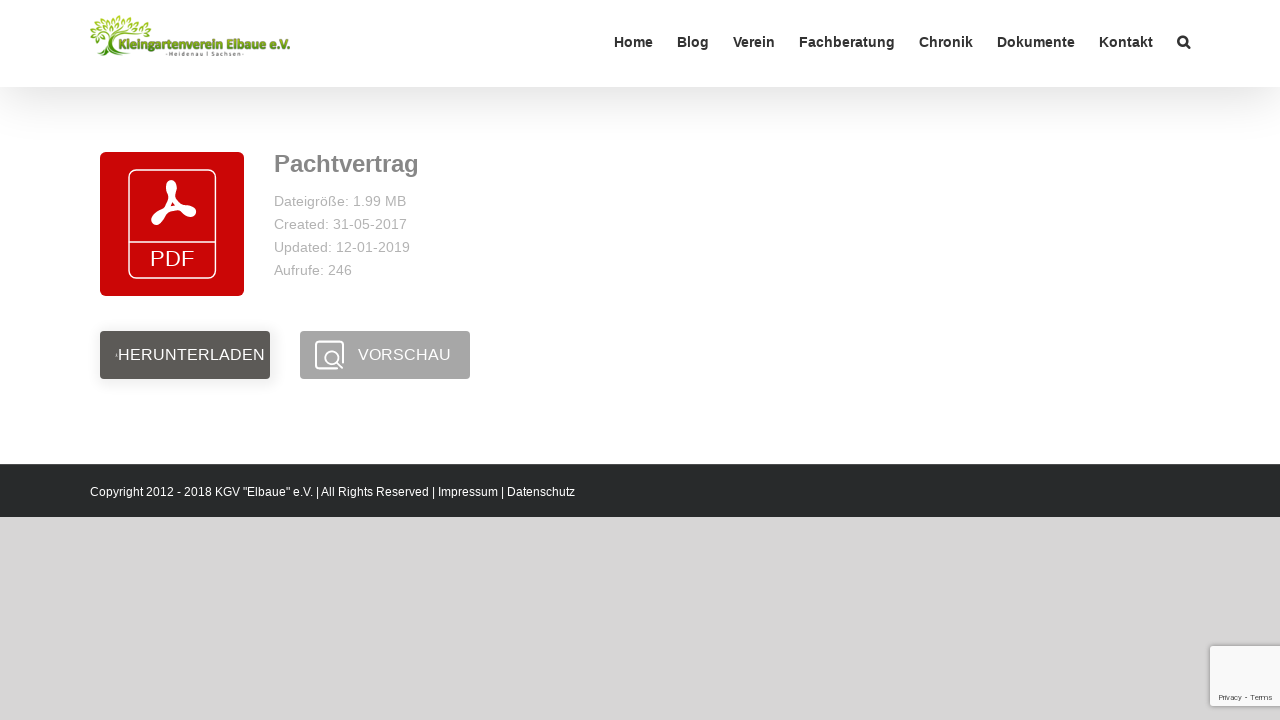

--- FILE ---
content_type: text/html; charset=utf-8
request_url: https://www.google.com/recaptcha/api2/anchor?ar=1&k=6LfWBKQUAAAAAJCoDUOEkm71uCnll49eKECsiTMW&co=aHR0cHM6Ly9rZ3YtZWxiYXVlLWhlaWRlbmF1LmRlOjQ0Mw..&hl=en&v=PoyoqOPhxBO7pBk68S4YbpHZ&size=invisible&anchor-ms=20000&execute-ms=30000&cb=vl0tp85itui8
body_size: 48721
content:
<!DOCTYPE HTML><html dir="ltr" lang="en"><head><meta http-equiv="Content-Type" content="text/html; charset=UTF-8">
<meta http-equiv="X-UA-Compatible" content="IE=edge">
<title>reCAPTCHA</title>
<style type="text/css">
/* cyrillic-ext */
@font-face {
  font-family: 'Roboto';
  font-style: normal;
  font-weight: 400;
  font-stretch: 100%;
  src: url(//fonts.gstatic.com/s/roboto/v48/KFO7CnqEu92Fr1ME7kSn66aGLdTylUAMa3GUBHMdazTgWw.woff2) format('woff2');
  unicode-range: U+0460-052F, U+1C80-1C8A, U+20B4, U+2DE0-2DFF, U+A640-A69F, U+FE2E-FE2F;
}
/* cyrillic */
@font-face {
  font-family: 'Roboto';
  font-style: normal;
  font-weight: 400;
  font-stretch: 100%;
  src: url(//fonts.gstatic.com/s/roboto/v48/KFO7CnqEu92Fr1ME7kSn66aGLdTylUAMa3iUBHMdazTgWw.woff2) format('woff2');
  unicode-range: U+0301, U+0400-045F, U+0490-0491, U+04B0-04B1, U+2116;
}
/* greek-ext */
@font-face {
  font-family: 'Roboto';
  font-style: normal;
  font-weight: 400;
  font-stretch: 100%;
  src: url(//fonts.gstatic.com/s/roboto/v48/KFO7CnqEu92Fr1ME7kSn66aGLdTylUAMa3CUBHMdazTgWw.woff2) format('woff2');
  unicode-range: U+1F00-1FFF;
}
/* greek */
@font-face {
  font-family: 'Roboto';
  font-style: normal;
  font-weight: 400;
  font-stretch: 100%;
  src: url(//fonts.gstatic.com/s/roboto/v48/KFO7CnqEu92Fr1ME7kSn66aGLdTylUAMa3-UBHMdazTgWw.woff2) format('woff2');
  unicode-range: U+0370-0377, U+037A-037F, U+0384-038A, U+038C, U+038E-03A1, U+03A3-03FF;
}
/* math */
@font-face {
  font-family: 'Roboto';
  font-style: normal;
  font-weight: 400;
  font-stretch: 100%;
  src: url(//fonts.gstatic.com/s/roboto/v48/KFO7CnqEu92Fr1ME7kSn66aGLdTylUAMawCUBHMdazTgWw.woff2) format('woff2');
  unicode-range: U+0302-0303, U+0305, U+0307-0308, U+0310, U+0312, U+0315, U+031A, U+0326-0327, U+032C, U+032F-0330, U+0332-0333, U+0338, U+033A, U+0346, U+034D, U+0391-03A1, U+03A3-03A9, U+03B1-03C9, U+03D1, U+03D5-03D6, U+03F0-03F1, U+03F4-03F5, U+2016-2017, U+2034-2038, U+203C, U+2040, U+2043, U+2047, U+2050, U+2057, U+205F, U+2070-2071, U+2074-208E, U+2090-209C, U+20D0-20DC, U+20E1, U+20E5-20EF, U+2100-2112, U+2114-2115, U+2117-2121, U+2123-214F, U+2190, U+2192, U+2194-21AE, U+21B0-21E5, U+21F1-21F2, U+21F4-2211, U+2213-2214, U+2216-22FF, U+2308-230B, U+2310, U+2319, U+231C-2321, U+2336-237A, U+237C, U+2395, U+239B-23B7, U+23D0, U+23DC-23E1, U+2474-2475, U+25AF, U+25B3, U+25B7, U+25BD, U+25C1, U+25CA, U+25CC, U+25FB, U+266D-266F, U+27C0-27FF, U+2900-2AFF, U+2B0E-2B11, U+2B30-2B4C, U+2BFE, U+3030, U+FF5B, U+FF5D, U+1D400-1D7FF, U+1EE00-1EEFF;
}
/* symbols */
@font-face {
  font-family: 'Roboto';
  font-style: normal;
  font-weight: 400;
  font-stretch: 100%;
  src: url(//fonts.gstatic.com/s/roboto/v48/KFO7CnqEu92Fr1ME7kSn66aGLdTylUAMaxKUBHMdazTgWw.woff2) format('woff2');
  unicode-range: U+0001-000C, U+000E-001F, U+007F-009F, U+20DD-20E0, U+20E2-20E4, U+2150-218F, U+2190, U+2192, U+2194-2199, U+21AF, U+21E6-21F0, U+21F3, U+2218-2219, U+2299, U+22C4-22C6, U+2300-243F, U+2440-244A, U+2460-24FF, U+25A0-27BF, U+2800-28FF, U+2921-2922, U+2981, U+29BF, U+29EB, U+2B00-2BFF, U+4DC0-4DFF, U+FFF9-FFFB, U+10140-1018E, U+10190-1019C, U+101A0, U+101D0-101FD, U+102E0-102FB, U+10E60-10E7E, U+1D2C0-1D2D3, U+1D2E0-1D37F, U+1F000-1F0FF, U+1F100-1F1AD, U+1F1E6-1F1FF, U+1F30D-1F30F, U+1F315, U+1F31C, U+1F31E, U+1F320-1F32C, U+1F336, U+1F378, U+1F37D, U+1F382, U+1F393-1F39F, U+1F3A7-1F3A8, U+1F3AC-1F3AF, U+1F3C2, U+1F3C4-1F3C6, U+1F3CA-1F3CE, U+1F3D4-1F3E0, U+1F3ED, U+1F3F1-1F3F3, U+1F3F5-1F3F7, U+1F408, U+1F415, U+1F41F, U+1F426, U+1F43F, U+1F441-1F442, U+1F444, U+1F446-1F449, U+1F44C-1F44E, U+1F453, U+1F46A, U+1F47D, U+1F4A3, U+1F4B0, U+1F4B3, U+1F4B9, U+1F4BB, U+1F4BF, U+1F4C8-1F4CB, U+1F4D6, U+1F4DA, U+1F4DF, U+1F4E3-1F4E6, U+1F4EA-1F4ED, U+1F4F7, U+1F4F9-1F4FB, U+1F4FD-1F4FE, U+1F503, U+1F507-1F50B, U+1F50D, U+1F512-1F513, U+1F53E-1F54A, U+1F54F-1F5FA, U+1F610, U+1F650-1F67F, U+1F687, U+1F68D, U+1F691, U+1F694, U+1F698, U+1F6AD, U+1F6B2, U+1F6B9-1F6BA, U+1F6BC, U+1F6C6-1F6CF, U+1F6D3-1F6D7, U+1F6E0-1F6EA, U+1F6F0-1F6F3, U+1F6F7-1F6FC, U+1F700-1F7FF, U+1F800-1F80B, U+1F810-1F847, U+1F850-1F859, U+1F860-1F887, U+1F890-1F8AD, U+1F8B0-1F8BB, U+1F8C0-1F8C1, U+1F900-1F90B, U+1F93B, U+1F946, U+1F984, U+1F996, U+1F9E9, U+1FA00-1FA6F, U+1FA70-1FA7C, U+1FA80-1FA89, U+1FA8F-1FAC6, U+1FACE-1FADC, U+1FADF-1FAE9, U+1FAF0-1FAF8, U+1FB00-1FBFF;
}
/* vietnamese */
@font-face {
  font-family: 'Roboto';
  font-style: normal;
  font-weight: 400;
  font-stretch: 100%;
  src: url(//fonts.gstatic.com/s/roboto/v48/KFO7CnqEu92Fr1ME7kSn66aGLdTylUAMa3OUBHMdazTgWw.woff2) format('woff2');
  unicode-range: U+0102-0103, U+0110-0111, U+0128-0129, U+0168-0169, U+01A0-01A1, U+01AF-01B0, U+0300-0301, U+0303-0304, U+0308-0309, U+0323, U+0329, U+1EA0-1EF9, U+20AB;
}
/* latin-ext */
@font-face {
  font-family: 'Roboto';
  font-style: normal;
  font-weight: 400;
  font-stretch: 100%;
  src: url(//fonts.gstatic.com/s/roboto/v48/KFO7CnqEu92Fr1ME7kSn66aGLdTylUAMa3KUBHMdazTgWw.woff2) format('woff2');
  unicode-range: U+0100-02BA, U+02BD-02C5, U+02C7-02CC, U+02CE-02D7, U+02DD-02FF, U+0304, U+0308, U+0329, U+1D00-1DBF, U+1E00-1E9F, U+1EF2-1EFF, U+2020, U+20A0-20AB, U+20AD-20C0, U+2113, U+2C60-2C7F, U+A720-A7FF;
}
/* latin */
@font-face {
  font-family: 'Roboto';
  font-style: normal;
  font-weight: 400;
  font-stretch: 100%;
  src: url(//fonts.gstatic.com/s/roboto/v48/KFO7CnqEu92Fr1ME7kSn66aGLdTylUAMa3yUBHMdazQ.woff2) format('woff2');
  unicode-range: U+0000-00FF, U+0131, U+0152-0153, U+02BB-02BC, U+02C6, U+02DA, U+02DC, U+0304, U+0308, U+0329, U+2000-206F, U+20AC, U+2122, U+2191, U+2193, U+2212, U+2215, U+FEFF, U+FFFD;
}
/* cyrillic-ext */
@font-face {
  font-family: 'Roboto';
  font-style: normal;
  font-weight: 500;
  font-stretch: 100%;
  src: url(//fonts.gstatic.com/s/roboto/v48/KFO7CnqEu92Fr1ME7kSn66aGLdTylUAMa3GUBHMdazTgWw.woff2) format('woff2');
  unicode-range: U+0460-052F, U+1C80-1C8A, U+20B4, U+2DE0-2DFF, U+A640-A69F, U+FE2E-FE2F;
}
/* cyrillic */
@font-face {
  font-family: 'Roboto';
  font-style: normal;
  font-weight: 500;
  font-stretch: 100%;
  src: url(//fonts.gstatic.com/s/roboto/v48/KFO7CnqEu92Fr1ME7kSn66aGLdTylUAMa3iUBHMdazTgWw.woff2) format('woff2');
  unicode-range: U+0301, U+0400-045F, U+0490-0491, U+04B0-04B1, U+2116;
}
/* greek-ext */
@font-face {
  font-family: 'Roboto';
  font-style: normal;
  font-weight: 500;
  font-stretch: 100%;
  src: url(//fonts.gstatic.com/s/roboto/v48/KFO7CnqEu92Fr1ME7kSn66aGLdTylUAMa3CUBHMdazTgWw.woff2) format('woff2');
  unicode-range: U+1F00-1FFF;
}
/* greek */
@font-face {
  font-family: 'Roboto';
  font-style: normal;
  font-weight: 500;
  font-stretch: 100%;
  src: url(//fonts.gstatic.com/s/roboto/v48/KFO7CnqEu92Fr1ME7kSn66aGLdTylUAMa3-UBHMdazTgWw.woff2) format('woff2');
  unicode-range: U+0370-0377, U+037A-037F, U+0384-038A, U+038C, U+038E-03A1, U+03A3-03FF;
}
/* math */
@font-face {
  font-family: 'Roboto';
  font-style: normal;
  font-weight: 500;
  font-stretch: 100%;
  src: url(//fonts.gstatic.com/s/roboto/v48/KFO7CnqEu92Fr1ME7kSn66aGLdTylUAMawCUBHMdazTgWw.woff2) format('woff2');
  unicode-range: U+0302-0303, U+0305, U+0307-0308, U+0310, U+0312, U+0315, U+031A, U+0326-0327, U+032C, U+032F-0330, U+0332-0333, U+0338, U+033A, U+0346, U+034D, U+0391-03A1, U+03A3-03A9, U+03B1-03C9, U+03D1, U+03D5-03D6, U+03F0-03F1, U+03F4-03F5, U+2016-2017, U+2034-2038, U+203C, U+2040, U+2043, U+2047, U+2050, U+2057, U+205F, U+2070-2071, U+2074-208E, U+2090-209C, U+20D0-20DC, U+20E1, U+20E5-20EF, U+2100-2112, U+2114-2115, U+2117-2121, U+2123-214F, U+2190, U+2192, U+2194-21AE, U+21B0-21E5, U+21F1-21F2, U+21F4-2211, U+2213-2214, U+2216-22FF, U+2308-230B, U+2310, U+2319, U+231C-2321, U+2336-237A, U+237C, U+2395, U+239B-23B7, U+23D0, U+23DC-23E1, U+2474-2475, U+25AF, U+25B3, U+25B7, U+25BD, U+25C1, U+25CA, U+25CC, U+25FB, U+266D-266F, U+27C0-27FF, U+2900-2AFF, U+2B0E-2B11, U+2B30-2B4C, U+2BFE, U+3030, U+FF5B, U+FF5D, U+1D400-1D7FF, U+1EE00-1EEFF;
}
/* symbols */
@font-face {
  font-family: 'Roboto';
  font-style: normal;
  font-weight: 500;
  font-stretch: 100%;
  src: url(//fonts.gstatic.com/s/roboto/v48/KFO7CnqEu92Fr1ME7kSn66aGLdTylUAMaxKUBHMdazTgWw.woff2) format('woff2');
  unicode-range: U+0001-000C, U+000E-001F, U+007F-009F, U+20DD-20E0, U+20E2-20E4, U+2150-218F, U+2190, U+2192, U+2194-2199, U+21AF, U+21E6-21F0, U+21F3, U+2218-2219, U+2299, U+22C4-22C6, U+2300-243F, U+2440-244A, U+2460-24FF, U+25A0-27BF, U+2800-28FF, U+2921-2922, U+2981, U+29BF, U+29EB, U+2B00-2BFF, U+4DC0-4DFF, U+FFF9-FFFB, U+10140-1018E, U+10190-1019C, U+101A0, U+101D0-101FD, U+102E0-102FB, U+10E60-10E7E, U+1D2C0-1D2D3, U+1D2E0-1D37F, U+1F000-1F0FF, U+1F100-1F1AD, U+1F1E6-1F1FF, U+1F30D-1F30F, U+1F315, U+1F31C, U+1F31E, U+1F320-1F32C, U+1F336, U+1F378, U+1F37D, U+1F382, U+1F393-1F39F, U+1F3A7-1F3A8, U+1F3AC-1F3AF, U+1F3C2, U+1F3C4-1F3C6, U+1F3CA-1F3CE, U+1F3D4-1F3E0, U+1F3ED, U+1F3F1-1F3F3, U+1F3F5-1F3F7, U+1F408, U+1F415, U+1F41F, U+1F426, U+1F43F, U+1F441-1F442, U+1F444, U+1F446-1F449, U+1F44C-1F44E, U+1F453, U+1F46A, U+1F47D, U+1F4A3, U+1F4B0, U+1F4B3, U+1F4B9, U+1F4BB, U+1F4BF, U+1F4C8-1F4CB, U+1F4D6, U+1F4DA, U+1F4DF, U+1F4E3-1F4E6, U+1F4EA-1F4ED, U+1F4F7, U+1F4F9-1F4FB, U+1F4FD-1F4FE, U+1F503, U+1F507-1F50B, U+1F50D, U+1F512-1F513, U+1F53E-1F54A, U+1F54F-1F5FA, U+1F610, U+1F650-1F67F, U+1F687, U+1F68D, U+1F691, U+1F694, U+1F698, U+1F6AD, U+1F6B2, U+1F6B9-1F6BA, U+1F6BC, U+1F6C6-1F6CF, U+1F6D3-1F6D7, U+1F6E0-1F6EA, U+1F6F0-1F6F3, U+1F6F7-1F6FC, U+1F700-1F7FF, U+1F800-1F80B, U+1F810-1F847, U+1F850-1F859, U+1F860-1F887, U+1F890-1F8AD, U+1F8B0-1F8BB, U+1F8C0-1F8C1, U+1F900-1F90B, U+1F93B, U+1F946, U+1F984, U+1F996, U+1F9E9, U+1FA00-1FA6F, U+1FA70-1FA7C, U+1FA80-1FA89, U+1FA8F-1FAC6, U+1FACE-1FADC, U+1FADF-1FAE9, U+1FAF0-1FAF8, U+1FB00-1FBFF;
}
/* vietnamese */
@font-face {
  font-family: 'Roboto';
  font-style: normal;
  font-weight: 500;
  font-stretch: 100%;
  src: url(//fonts.gstatic.com/s/roboto/v48/KFO7CnqEu92Fr1ME7kSn66aGLdTylUAMa3OUBHMdazTgWw.woff2) format('woff2');
  unicode-range: U+0102-0103, U+0110-0111, U+0128-0129, U+0168-0169, U+01A0-01A1, U+01AF-01B0, U+0300-0301, U+0303-0304, U+0308-0309, U+0323, U+0329, U+1EA0-1EF9, U+20AB;
}
/* latin-ext */
@font-face {
  font-family: 'Roboto';
  font-style: normal;
  font-weight: 500;
  font-stretch: 100%;
  src: url(//fonts.gstatic.com/s/roboto/v48/KFO7CnqEu92Fr1ME7kSn66aGLdTylUAMa3KUBHMdazTgWw.woff2) format('woff2');
  unicode-range: U+0100-02BA, U+02BD-02C5, U+02C7-02CC, U+02CE-02D7, U+02DD-02FF, U+0304, U+0308, U+0329, U+1D00-1DBF, U+1E00-1E9F, U+1EF2-1EFF, U+2020, U+20A0-20AB, U+20AD-20C0, U+2113, U+2C60-2C7F, U+A720-A7FF;
}
/* latin */
@font-face {
  font-family: 'Roboto';
  font-style: normal;
  font-weight: 500;
  font-stretch: 100%;
  src: url(//fonts.gstatic.com/s/roboto/v48/KFO7CnqEu92Fr1ME7kSn66aGLdTylUAMa3yUBHMdazQ.woff2) format('woff2');
  unicode-range: U+0000-00FF, U+0131, U+0152-0153, U+02BB-02BC, U+02C6, U+02DA, U+02DC, U+0304, U+0308, U+0329, U+2000-206F, U+20AC, U+2122, U+2191, U+2193, U+2212, U+2215, U+FEFF, U+FFFD;
}
/* cyrillic-ext */
@font-face {
  font-family: 'Roboto';
  font-style: normal;
  font-weight: 900;
  font-stretch: 100%;
  src: url(//fonts.gstatic.com/s/roboto/v48/KFO7CnqEu92Fr1ME7kSn66aGLdTylUAMa3GUBHMdazTgWw.woff2) format('woff2');
  unicode-range: U+0460-052F, U+1C80-1C8A, U+20B4, U+2DE0-2DFF, U+A640-A69F, U+FE2E-FE2F;
}
/* cyrillic */
@font-face {
  font-family: 'Roboto';
  font-style: normal;
  font-weight: 900;
  font-stretch: 100%;
  src: url(//fonts.gstatic.com/s/roboto/v48/KFO7CnqEu92Fr1ME7kSn66aGLdTylUAMa3iUBHMdazTgWw.woff2) format('woff2');
  unicode-range: U+0301, U+0400-045F, U+0490-0491, U+04B0-04B1, U+2116;
}
/* greek-ext */
@font-face {
  font-family: 'Roboto';
  font-style: normal;
  font-weight: 900;
  font-stretch: 100%;
  src: url(//fonts.gstatic.com/s/roboto/v48/KFO7CnqEu92Fr1ME7kSn66aGLdTylUAMa3CUBHMdazTgWw.woff2) format('woff2');
  unicode-range: U+1F00-1FFF;
}
/* greek */
@font-face {
  font-family: 'Roboto';
  font-style: normal;
  font-weight: 900;
  font-stretch: 100%;
  src: url(//fonts.gstatic.com/s/roboto/v48/KFO7CnqEu92Fr1ME7kSn66aGLdTylUAMa3-UBHMdazTgWw.woff2) format('woff2');
  unicode-range: U+0370-0377, U+037A-037F, U+0384-038A, U+038C, U+038E-03A1, U+03A3-03FF;
}
/* math */
@font-face {
  font-family: 'Roboto';
  font-style: normal;
  font-weight: 900;
  font-stretch: 100%;
  src: url(//fonts.gstatic.com/s/roboto/v48/KFO7CnqEu92Fr1ME7kSn66aGLdTylUAMawCUBHMdazTgWw.woff2) format('woff2');
  unicode-range: U+0302-0303, U+0305, U+0307-0308, U+0310, U+0312, U+0315, U+031A, U+0326-0327, U+032C, U+032F-0330, U+0332-0333, U+0338, U+033A, U+0346, U+034D, U+0391-03A1, U+03A3-03A9, U+03B1-03C9, U+03D1, U+03D5-03D6, U+03F0-03F1, U+03F4-03F5, U+2016-2017, U+2034-2038, U+203C, U+2040, U+2043, U+2047, U+2050, U+2057, U+205F, U+2070-2071, U+2074-208E, U+2090-209C, U+20D0-20DC, U+20E1, U+20E5-20EF, U+2100-2112, U+2114-2115, U+2117-2121, U+2123-214F, U+2190, U+2192, U+2194-21AE, U+21B0-21E5, U+21F1-21F2, U+21F4-2211, U+2213-2214, U+2216-22FF, U+2308-230B, U+2310, U+2319, U+231C-2321, U+2336-237A, U+237C, U+2395, U+239B-23B7, U+23D0, U+23DC-23E1, U+2474-2475, U+25AF, U+25B3, U+25B7, U+25BD, U+25C1, U+25CA, U+25CC, U+25FB, U+266D-266F, U+27C0-27FF, U+2900-2AFF, U+2B0E-2B11, U+2B30-2B4C, U+2BFE, U+3030, U+FF5B, U+FF5D, U+1D400-1D7FF, U+1EE00-1EEFF;
}
/* symbols */
@font-face {
  font-family: 'Roboto';
  font-style: normal;
  font-weight: 900;
  font-stretch: 100%;
  src: url(//fonts.gstatic.com/s/roboto/v48/KFO7CnqEu92Fr1ME7kSn66aGLdTylUAMaxKUBHMdazTgWw.woff2) format('woff2');
  unicode-range: U+0001-000C, U+000E-001F, U+007F-009F, U+20DD-20E0, U+20E2-20E4, U+2150-218F, U+2190, U+2192, U+2194-2199, U+21AF, U+21E6-21F0, U+21F3, U+2218-2219, U+2299, U+22C4-22C6, U+2300-243F, U+2440-244A, U+2460-24FF, U+25A0-27BF, U+2800-28FF, U+2921-2922, U+2981, U+29BF, U+29EB, U+2B00-2BFF, U+4DC0-4DFF, U+FFF9-FFFB, U+10140-1018E, U+10190-1019C, U+101A0, U+101D0-101FD, U+102E0-102FB, U+10E60-10E7E, U+1D2C0-1D2D3, U+1D2E0-1D37F, U+1F000-1F0FF, U+1F100-1F1AD, U+1F1E6-1F1FF, U+1F30D-1F30F, U+1F315, U+1F31C, U+1F31E, U+1F320-1F32C, U+1F336, U+1F378, U+1F37D, U+1F382, U+1F393-1F39F, U+1F3A7-1F3A8, U+1F3AC-1F3AF, U+1F3C2, U+1F3C4-1F3C6, U+1F3CA-1F3CE, U+1F3D4-1F3E0, U+1F3ED, U+1F3F1-1F3F3, U+1F3F5-1F3F7, U+1F408, U+1F415, U+1F41F, U+1F426, U+1F43F, U+1F441-1F442, U+1F444, U+1F446-1F449, U+1F44C-1F44E, U+1F453, U+1F46A, U+1F47D, U+1F4A3, U+1F4B0, U+1F4B3, U+1F4B9, U+1F4BB, U+1F4BF, U+1F4C8-1F4CB, U+1F4D6, U+1F4DA, U+1F4DF, U+1F4E3-1F4E6, U+1F4EA-1F4ED, U+1F4F7, U+1F4F9-1F4FB, U+1F4FD-1F4FE, U+1F503, U+1F507-1F50B, U+1F50D, U+1F512-1F513, U+1F53E-1F54A, U+1F54F-1F5FA, U+1F610, U+1F650-1F67F, U+1F687, U+1F68D, U+1F691, U+1F694, U+1F698, U+1F6AD, U+1F6B2, U+1F6B9-1F6BA, U+1F6BC, U+1F6C6-1F6CF, U+1F6D3-1F6D7, U+1F6E0-1F6EA, U+1F6F0-1F6F3, U+1F6F7-1F6FC, U+1F700-1F7FF, U+1F800-1F80B, U+1F810-1F847, U+1F850-1F859, U+1F860-1F887, U+1F890-1F8AD, U+1F8B0-1F8BB, U+1F8C0-1F8C1, U+1F900-1F90B, U+1F93B, U+1F946, U+1F984, U+1F996, U+1F9E9, U+1FA00-1FA6F, U+1FA70-1FA7C, U+1FA80-1FA89, U+1FA8F-1FAC6, U+1FACE-1FADC, U+1FADF-1FAE9, U+1FAF0-1FAF8, U+1FB00-1FBFF;
}
/* vietnamese */
@font-face {
  font-family: 'Roboto';
  font-style: normal;
  font-weight: 900;
  font-stretch: 100%;
  src: url(//fonts.gstatic.com/s/roboto/v48/KFO7CnqEu92Fr1ME7kSn66aGLdTylUAMa3OUBHMdazTgWw.woff2) format('woff2');
  unicode-range: U+0102-0103, U+0110-0111, U+0128-0129, U+0168-0169, U+01A0-01A1, U+01AF-01B0, U+0300-0301, U+0303-0304, U+0308-0309, U+0323, U+0329, U+1EA0-1EF9, U+20AB;
}
/* latin-ext */
@font-face {
  font-family: 'Roboto';
  font-style: normal;
  font-weight: 900;
  font-stretch: 100%;
  src: url(//fonts.gstatic.com/s/roboto/v48/KFO7CnqEu92Fr1ME7kSn66aGLdTylUAMa3KUBHMdazTgWw.woff2) format('woff2');
  unicode-range: U+0100-02BA, U+02BD-02C5, U+02C7-02CC, U+02CE-02D7, U+02DD-02FF, U+0304, U+0308, U+0329, U+1D00-1DBF, U+1E00-1E9F, U+1EF2-1EFF, U+2020, U+20A0-20AB, U+20AD-20C0, U+2113, U+2C60-2C7F, U+A720-A7FF;
}
/* latin */
@font-face {
  font-family: 'Roboto';
  font-style: normal;
  font-weight: 900;
  font-stretch: 100%;
  src: url(//fonts.gstatic.com/s/roboto/v48/KFO7CnqEu92Fr1ME7kSn66aGLdTylUAMa3yUBHMdazQ.woff2) format('woff2');
  unicode-range: U+0000-00FF, U+0131, U+0152-0153, U+02BB-02BC, U+02C6, U+02DA, U+02DC, U+0304, U+0308, U+0329, U+2000-206F, U+20AC, U+2122, U+2191, U+2193, U+2212, U+2215, U+FEFF, U+FFFD;
}

</style>
<link rel="stylesheet" type="text/css" href="https://www.gstatic.com/recaptcha/releases/PoyoqOPhxBO7pBk68S4YbpHZ/styles__ltr.css">
<script nonce="LGgMb52sBOXIhUjwCJP_ag" type="text/javascript">window['__recaptcha_api'] = 'https://www.google.com/recaptcha/api2/';</script>
<script type="text/javascript" src="https://www.gstatic.com/recaptcha/releases/PoyoqOPhxBO7pBk68S4YbpHZ/recaptcha__en.js" nonce="LGgMb52sBOXIhUjwCJP_ag">
      
    </script></head>
<body><div id="rc-anchor-alert" class="rc-anchor-alert"></div>
<input type="hidden" id="recaptcha-token" value="[base64]">
<script type="text/javascript" nonce="LGgMb52sBOXIhUjwCJP_ag">
      recaptcha.anchor.Main.init("[\x22ainput\x22,[\x22bgdata\x22,\x22\x22,\[base64]/[base64]/[base64]/ZyhXLGgpOnEoW04sMjEsbF0sVywwKSxoKSxmYWxzZSxmYWxzZSl9Y2F0Y2goayl7RygzNTgsVyk/[base64]/[base64]/[base64]/[base64]/[base64]/[base64]/[base64]/bmV3IEJbT10oRFswXSk6dz09Mj9uZXcgQltPXShEWzBdLERbMV0pOnc9PTM/bmV3IEJbT10oRFswXSxEWzFdLERbMl0pOnc9PTQ/[base64]/[base64]/[base64]/[base64]/[base64]\\u003d\x22,\[base64]\\u003d\\u003d\x22,\x22XH7Dr8OuV8Orw7nCmHgWJAbDkiPDl8Kfw7rClMOXwqHDuyk+w5DDvm7Cl8Okw4kCwrjCoQxaSsKPMMKiw7nCrMOHFRPCvE9tw5TCtcOwwoNFw4zDs03DkcKgUhMFIiw6aDsfY8Kmw5jCvk9KZsOYw5suDsKVVFbCocO4wpDCnsOFwpR8AnIGJWo/XRZ0WMOCw5w+BA/CscOBBcO8w6QJcF3DlBfCm27CscKxwoDDp3N/VHMXw4dpJhzDjQtxwpc+F8K6w5PDhUTCi8O9w7FlwovCjcK3QsKRcVXCgsO2w5PDm8OgWsOAw6PCkcKEw7cXwrQLwo9xwo/CqMOWw4kXwrrDp8Kbw57Ctx5aFsOTUsOgT1HDpHcCw67CsGQlw4/DkzdgwqUYw7jCvzXDtHhUMMKUwqpKOMO2HsKxFcKxwqgiw7/[base64]/CvDbCknHCrG3DosK8Fw8Sw4NFw64YAsKrUcKSNwB+JBzCvAXDkRnDtWbDvGbDr8KpwoFfwprCisKtHHTDjCrCm8KuIzTCm0/DnMKtw7kVFsKBEEADw4PCgF7DhwzDrcKRc8OhwqfDgRUGTlnCsjPDi0DCpDIAcArChcOmwqcRw5TDrMKKbQ/CsRlkKmTDgsKCwoLDpm7DlsOFEQLDt8OSDE5Pw5VCw7DDv8KMYXnClsO3OykqQcKqBA3DgBXDisOAD23CkzMqAcKowqPCmMK0ScO2w5/CujtNwqNgwoh5DSvCgMONM8KlwpZ5IEZaCytqHsKpGChmUj/DsTVtAhx3wrDCrSHCgMK0w4zDksOsw4AdLBfCmMKCw5E2biPDmsOsXAl6wq48ZGpnDsOpw5jDlcKZw4FAw78XXSzCol5MFMKhw61Ea8KTw4AAwqB9VMKOwqAWOR80w4FadsKtw7Bewo/CqMK4CE7CmsKFRDsrw5csw71PZxfCrMObCE3DqQgnLCw+XiYIwoJLfiTDuCnDjcKxAwx5FMK9M8K2wqV3VzLDkH/CiWwvw6MTXmLDkcOlwprDvjzDscOuYcOuw4gzCjVzNA3DmgRcwqfDqsOsPyfDsMKYMhR2MsO0w6HDpMKbw6HCmB7CpMOAN1/CjMKIw5wYwpnCgA3CkMOkB8O5w4YCNXEWwqnCmwhGSzXDkAw0ZgAew50Hw7XDkcOlw4EUHDA9KTkZwqrDnU7CpU4qO8KgDjTDicOSVBTDqinDlMKGTCF5ZcKIw7rDglo/[base64]/DhybDhMOWNsOKUihwwrvDpMKaWgE8wqMtQcKjw4PCuRPDiMKIfSHCiMKUwqTDv8Ogw7k8wrLCvsOqeEIzw4TCvkTClB/[base64]/[base64]/CtnnCiW8DPcOCw6sIWFXCr8O/TMKaE8KlQsKbPcO/w6rDoWDCg0LDlFdAIcKsXsOBP8OSw5tUDj1Nw5h0Sxh0YcORahQTBsK1Umorw4vCqRYvERFhEMOywrcNYETCjMOTVMOUwo7DujsYScOkw7IBX8OQFDJWwpJkfBTDqsOyUcOIwpnDoHDDpioNw6lXfsKfwo/CqUZ3ZsOpwq1DCMOMwr94w6fCvMKRPx/Co8KYZFDDqgE3w6MfX8KzdsOXLcKtwpIIw5rCmzZ1w64Qw78sw7MFwqVKdcKSNXtWwolfwop/JxPCocK3w53CkAsuw4REUsOrw7/Dn8KBZDR8w7DComzCngLDh8KJXTI7wpvCiD8/w4rCpSFVaXHDn8OwwqwuwrjCu8O4wpshwqM6DsO7w4nCvHTCtsOEwqrCmMOPwrNkw6csDWLDlxdBw5dow6ZtBSXDgy41JsO2SRcQCyXDmsOVwp7Cu3nCh8OGw71UKsKHI8KkwpA7w5jDrMK/RsKmw445w4scw7ZHT3vDuQRywpMNw4oIwrDDscK5FsOiwprClz8jw60wUcO9TAvCiB1Ow4YCJUBIw5rCq0dKWcKnasO2YsKnFcKoaU7CtCjDusOrNcKxDizChFnDncKYNcOxw4BUWMKJXcK4w7HCgcOUwrY8TsOIwqnDgyLDgsOkwr/DnMOZNEw/MALDiXzDnBQMEcKoHBHDpsKNw74SKSkGw4LCg8KLezDCn39dw6vCn0xFdcOtRcOtw6ZxwqBqYAg8wonCgTfCpsKwCEwgZxpEAjzCpMKjdwDDn3fCpUU9WMOWw6nCh8OsJAJ7w7Q/wp7CtxAdc0fCrDk2wp5Twp9MWmwHF8OewqjCi8KXwrA5w5jDhMKUJAHDosOkwohkwrLCn2PCqcOuHwTCv8Kaw6Zow5Q3wrjCkcKIwqU1w6/CqkPDgMOlwqdfMQTCmsKWZCjDrGIoZmnDpsO1N8KeH8O6w4lZP8KBwphUHXZ1CxbCtCYKJxhWw5NeSnc/YyU1Pms7wp8cwqABwqQawrrCuzkyw5c8w6Fde8OUw7klEsKELcOsw5R1wql7fktTwopFIsKhw7Rsw5rDiFVtwr5hZMKWIS9PwqDDrcKtdcKHw787NhVYDMKPLQzDtht5w6nDsMOCNivDgjzCtcOEBsKVVcKlH8OEwq3Cq2sRwq8wwrzDiHDCscO8O8OFw4/Dk8O1w5ZVwrlAwpVgKS/[base64]/worDiMOvEsKzcsOpwollCMOIQMOre33CqcKew5rDojTCkcKewpJIwpLCrcKJwqTCjHVowqbDosOHBsKFVcO/[base64]/[base64]/IHPCvsOzwqdawoA2w7bDvMOAwqbDgkkFw45ww7csacOxP8OnWxIkdMKzw6nCrSpxelbDusOpWRpWCsKwWxcbwp94cQPCgMKkLsK6BxHDo3bCqGYcKcOQwpYGVQAHEHTDh8ONBVzCusOQwoF/KcO7wo3DrcObcMO6ZMKLwoLCtcOGwpvDn0cxwqbCnMKSbMKFdcKQZ8KxGmnCn1HDj8OLCcOXPTYew51Qwo7CpETDnGoQIMKUPH3DhXQkwqZ2L0jDomPCiVbCjEfDkMOsw63Do8ODwpfCv3LDg0/Cl8OVwod2YcK9w6MawrTCkAlFw59xCRnCo3/DisKmw7oONlrDsy3Dh8KJR0bDnHAGMXMywpVCK8KQw7zCvMOIUsKdWxRAYEIVwoJXw57CncOcJFRIWcKsw7k9wrZaXE0nB2/Dl8KwVSs/[base64]/JcOdPFxmDjt0e08FCsOlRsKLw5rChMK2wqdVw6fCssK6w7NDT8OoS8OYdsOZw7Ylw5rCisO5wp/DscOswqZePE3ConXClMOfTGDCiMK7w5vDvj/Dr1PCrcKnwoB8PMO2ccO/w4XCo3bDrD5LwqrDt8K0RcOfw7TDv8Ojw7pUSsONw4rCo8OEMcKLw4VyasKQbhrDvMKlw4zDhw8cw7XDjcK0Z0DDkSbDlsKxw75CwpgIMcK/w5BXXMOdXQzCnMKfJEjCu0rDnF55UMKcNXrDjXbDtC3CsXfDhHPCo28ldcKhdMKjwpLDgMKpwqPDgiDDilPCqlHClsKhwpsIMxLCtwrCuQzCpMKiGMOswq9TwosvGMKzUmptw60GVAtYwqvDmcOYLcKxVwTCoXPDtMOGwoTCtwB4wrXDi2rDv2YhNwrDqU1/dxHCrMK1P8ObwphJw5Inw7VcdDsEJlPCo8Kow7zCpFpVw5DCvB/DukrDj8K6wohLC28wA8OMw5nCgsKnesOGw6h0wogOw4V/[base64]/w6LDiMKmw5nClMOKwqlFf1MhwozDk07CripSTMK1csKmwpHCtsOFw4spwpfCnMKNw4ECTTN+UStTwox8w4HDnMOFQ8KJHC/CpcKLwoHDlsOgLMOhVMOhGsK1YsK5ZgvDjTDCpBHDo2rCksODPjPDiU3DpsKGw48vwrfDtg5yw7PDi8OYfcKNPlFRD2UHw5ohb8OSwqbDkFFMLcKuwoY2wq05MUnDlkQFUD8zFjXDt1lRfWPDvibDoAdbw6/DiHhaw43Cv8KLc0ZKwqHCgsOow55Ww6FSw7pvcMOqwqPCsifDn2jCuWNtw7DDjnzDp8KtwpwewqcxbMKEwpzCqsO5wrBrw58nw5jDnRXCmURPRivDjMOYw5HCg8KAFsOGw7jDpWfDhsO+ZcK/OGw9w63ClsORI3MjY8K6fmgawpMCwqsewpcxbcKnC1TCksO+w55PecO8cRVww4ccwrXCmUVBc8O2J1rCj8KgaX/Cg8OGT0RpwqQXw5FaU8Kfw47CisOResOHfSEqw6LDvcOgwq4LbcKiw418w5PDtX1gdsOQKA7DoMOpLjrCkzTDtn3Cm8KTw6TClMKzJhbCtsOZHTcawo4yJQBQw6AvR0PCqwXDpjQZaMONAsKkwrPCglnCrMKIw6PDr1jDr3fDsVnCosKHwohew6cEIWIWLsK7wrPCsG/[base64]/CjjMtwopqYcOvwqbCocKIwpcpw4AGBlrDqmXCpHTCvlnChzcSwrMvXWQtIH87w5gdeMORwqDDjBvDpMOsKFLDrhDCizXDhl5IZG0qYQw+w6ZvDMKlK8O6w4BCci/CrMOSw6DDohvCrcKMdgZBORvDisK5wqE/w7cewovDlGdhHsKoO8OFTHPCqS8Aw5LDkMOtwq8gwrlDX8O0w5BYwpc3wp8HfMK/[base64]/wo0zZ8OmbjfDtsO7MTtMw7o9XSVsbcKELsKPBl/[base64]/Cm0HDksO6w4I5wplGVV51w7oWwrnCox/[base64]/DtMO1P8OdcQpQw4TCvVZEw7YnWTnCuwFOw4Vywq5iw4YFVmTChSjCpcKow7PCu8OFw5PCvUfCnsOkwplzw41fw6UAV8KdZcOGRMKUVnrDk8Osw5fDjwPChcKIwocuwpPCiXDDmMONwq3DsMOdwrfCt8OlTMOPD8Ofel1wwp8Jw5FvC0rDl2/Ch2/CusOkw5ofZMKqVGJLwoQZAsOCAQ4Zw6XCvsKAw7vClcKvw6cLX8ONwq7Dk0LDoMOLQ8O0HRzCkcOvcxbCh8KBw6lawrTCiMOzwoEJEhzCscKBUhkMw4bCnyIew4LDjzBZdm0KwpNUwq5oTsO/D2/[base64]/DiQcWEA4Qw5/[base64]/Ci2nCvcOQf8Osw6/CjcO6wpnChcOPwpdfE14JHkY3SlsFYMOGwqnCrQrDpXc+wrh5w67DpMK3w4Y0w5bCncKvRyU1w4dWb8KhGgDDvcO9QsKbSDRQw5DDtwjDvcKCcXkRRMOjw7LClwAtwoXDpsOdw6lQw4DClAxmMcKVZcObJEDDocKAexN0wq0YTsO3ImHDunMpwqYxwotqwqoHWV/[base64]/Cl1bCmyHDpMOYwrrCi8Klw69wwokIw7bDjWLCssOawoLCpX7Cv8KHPVphwoFKw4xDb8KbwoAVcsKow6LDrADDsmHCkC8nw4o3wpbDjQ/[base64]/woDCj8OUwr1dwpjCrB7DuyBjfE7DkT/DgcOnw5NXwq3DqRLCqRsHwpvCs8Kjw6/CtA0QwrzDgXnCl8K2f8Kpw6vCncOFwqDDgWwrwoFawojCkcOxG8OYwrvCoSQrNgBoF8KXwohkewMrwqtgb8Kqw4/Cv8OMPxPDtcOjRsKIGcKwBlQiwqDCjcKpaSjCgcOQHGzCusOhasKqwrkKXhfCvMK/wqDCisOWSMK/w4EYw4FnJQgTG3NLw6jChcOvQkRYR8OIw4rClMOOwqxhwovDmmdte8KQw71iazTCsMKww53DqynDog3Dg8KXwqR0GxMqw5Bcw6fCjsKaw5tCw4vDrxk7wo3Ci8ODJVopwqVRw6sfw5AmwqNrCMORw4lofUQ7F2rClFJeMV4/wo3Dk0slEGLDpEvDlsK9WcKyRFnCi3xUGcKpwrbCthwRw7XDiTDCi8OvT8KXamQ/d8Kuwq1Rw5ZEasO7BsKxZCPDkMKXUFgIwpbCnCZ4KMOYw5DCp8ODw4jDiMKIw4ROw4I8wp9Rw4FAwojCr1ZAwr1wLw7Cu8KDbcOMwpEYw5PDtjQlw7NRw5fCr2nDkSDDncKjwopwJsOpGsKOAhTChMOKUcKWw5lFw5/CkzNTwq0hBlrDkg5cw7gIbjZlGkPCq8KJw73DlMO/[base64]/CpFVBw6VQwqRDw5VYTcKRHmJZDT4xwoQJNBrDr8KfBcO8woHDhMK5wrtLBDHDu2LDplVWIwrDocOmDcKtwo8UasKyd8KvSsKbwoE/DiUZXETCjMK5w586wr7Ck8K+w5w0w7pDw7oYB8KLw44uU8KNw6UTPEXDrzJ1KDXClVvCrwUhw5PClBHDjsOIw6fChWYWQcKGC3VTRsKlQ8Oowq7CkcO/w6IYwr3CssKvVl7Cg15Lwp3DuVF5fMK+wqBbwqXClXjCqHJgWCgRw4PDgcOxw7lpwoglw4/[base64]/Di8KGIMOGWFrCphLCtgzDiC7DkcOSw7DDusOVwqBkPcOyCBN3PHwyGjbCsEDCti7ClGjDsH4cC8KZEMKCwqLCvBPDvEzCk8KcW0PDm8KqP8KawqLDh8K8C8O9OMKAw7gxYmwWw4/DllnCtsKew7/CkRDCp3vDiQpVw67CsMOVw5AyY8OKw4fCuTbDiMO5Eh7DksOzwqsmVhNUEcKyF1Bjw717XcOgwqjCgMKfKcKhw47DrcK/wo7CsCpywrJVwpAuw63ChMOAH3DDnm7DuMKvPGxPwoJHwrohPcKEe0QwwrXCrsKbw6xUJi4bb8KSWsKYIcKPRQAVw7dXw4hSasKpccOoIsOMd8Ogw6tyw7zCs8K9w7jDtHU/[base64]/YjdhworCgU7DpyJbwoUAw7vCssKbC8Kpw7AowrwyLsKyw5p6w6MTw4TDvg3DjcKww6AESxxcw5RhFA3DkD3Du3hEbCFcw6UJP2BAwqUVC8OWV8K9woLDmmjDl8KewqnDkcK+wrt7bAfDsUNPwotZP8OUwqvChnMsDWzDmsKjG8OkADIDw7jDq0/Cj0FgwqFiw7DDhsO8VQ8qelQCMcOAGsKdZcK8w6LChcOew4omwrAAW2vCgcOFBiMZwrnDisK5TCwJTsK9DUHClXANwoU8GcO3w40gwrdBAHxJLRYvw6QVD8Kuw7fDsgEecCTDgsK/TUbCiMOSw7xmADliN2vDi3XCiMKXw4zDisKIF8O+w4wXw63CnsKUJcOIa8OvAHNtw7RIKsOAwrFpwpnCg1TCusK2CMKbwrzCrnXDn3vDpMKvTWIaw6MtLnnDr1/ChAXCp8KbVxpVwrbDinbCnsOVw5HDoMKRMwUPK8OGwojDnC3DgcKMCUlHw7gkwq3Cg1vDvCg7E8Kjw4nCs8OjemfDscKZZBHDksOQawzCusOFTWnCmjgHFMKxGcOOwp/Cj8OfwqrDr3TChMKiw4cLBsOiw41Pw6TCsXPCrQfDu8K9I1LCoCjCgsOfFGzDl8Kjw7zCuGMZEMOQL1LDgMKyHcKOX8Opw6xDwrpwwofCucKHwqjCscOJwooewpzCuMONwpHDlDPDoVJmH3l9aCwEw7tbIMOVwox8wr/Cl3EOA0XCjlsKw4M1wrxLw4zDox3CqXISw6zClmkWwp7DgALDs3ZYwrV6w50aw6IxVmnCpcKFacO8wr7ClcOlwp9ZwolWcQ4sezBidEzCsAMwW8OVw5DCvws7PSrDkSssaMKQw67Dn8KjWsKXw7tsw6d/woDDkjE+w5FcOU9zFy1+CcOzMsKMwrBQwq/[base64]/[base64]/CkXTDqUZmw4tTwqTDlMOJwrtdDMKiwobCksK5wpMLfcKIX8O4MUfCuT7Cs8Kkw5tnUcOfMMK3w6whDsKGw4/DlEIvw6bDpgzDqxgUPi9bwpwBecK/w5nDjFfDjcK6wqrDkQ4OIMOnQ8KbPG/DozXCgEIvGAvDoU9fEsOECSrDhsOiwokWPGDCiEPDlQTCpsOsMsKtFMKrw77DkcO2wqh2D2lNwp/CrMOFDsORcRgrw7gEw6vDsSgow6DCscK9wovClMOQw58+I19jHcOkVcKYw5XCocOPIU/[base64]/[base64]/CtMKCPH1xw7IrVsO2MMOFwqVUKhPDimFCSMOrAwzDm8KtLcKre3HDr1zDt8O2dCUZw4ZVwp/Djw/CqAvCkRzDhcOOw4rCgsKdPsO7w5VlB8O/w64/[base64]/[base64]/Dm8Oxwpozw7rCmhLCoTJ7w5LDh8K+w4nDhMOtwq/Dt8KsLVPCuMOqclUDdcKhJ8KOXhPChsKlwq4ew7DCu8OMwrLDhxZdFsKsHMK6wpfCiMKiMCfCmx1cw6fDtsK/wqjCnsKtwqw6wpkkwoHDmMOQw4jDi8KfGMKFZifClcK3I8KOA03DhcOmCE3CqcOGA0jCpMKuRsOMOsOSwo4qw5ISwqFFwrPDo3PCsMOVUsKVw53Dv1LDsl4wEFXDqVwVbmzDqifCoGnDsTHCgMODw4lyw4TCqsOjwoEKw4Q2WyVmwo9xSMOKa8OtZcKAwo4dw7I+w7/CmU/DucKrVsO8w4HCgsObwqVOAGvClhXCksKtwp3DswhCWytrw5JrKMKRwqdhTsOjw7pRwoBoecOlHTNGwq3DhMKSAcOtw452OizCvy7DlDzDo1VeBxnCri3DnMKRSQVbwpRGw4jDmHtNGhsjUsKoJQvCpsO/S8OGwodEfcOMw7Fww7nDrMOzwrwawpYWwpQCfMKZw6MBKm/DvBh2woIUw7DCgsOmGxQIb8OMDQvDn27DlyVoBXE7wrVhw4DCph3Dv2rDuXd2wq/ClEPDmmJswr4nwr7DjQPDvMK4w6g5MG45FsKbw43CisKMw6bDhMO6wp7Cu3x6UcK5w5dYw43CssKHCUwhwqvDq0p+bsKUw5LDocOeEsOxwrQ4KMOSD8KwU2dbw4INAsOrwofCqwjCpcO9HDkMdgEbw7TChhtXwq/DtyNYQsKiw7dyT8Otw67DhlLDmcO1w7rDqRZFcDTCrcKSZEbDl0ZCJx/[base64]/GAfCvsKKMcOpRcK7w4TCucKtQi3CpRTCksKfw5MDwrZaw4pcXGA/Zjdrwp7CnjzCrgQgbCpTw5YDIw5nPcOLJHN7w4MGMi4swoYuJMKfUcKIUGTDiW3DvsOWw7jDq2XCvsOtMToFGEHCu8Knw6vCvMKcZsKUKcO0w5DDtGDDtMK5X03CrsKeXMO1woLDvMO7ei7CojPDs1nDrsOwT8OUU8KMQ8OIwqx2JcOlwoHDnsOBdQ/Cgx0+wqnClmEXwoxdw4rDocK1w4QQBcOywrXDmkrDs0DDmsKtLF4iZsO2w4TDl8KlFm8Vw4vCvMKdwpdMLcO8w6XDn35cw7jDgQRpwr/DnyVlwpFPEsOlwrQGw6syZcOAZmbCrjVoUcKgwq7CkcOkw7fCksOTw4tuEjHCmMO0wqjCnC1pacO3w7RsZ8Kbw4APbMKAw5/DlCZJw69KwqrCvQ9Jb8OIwpnDscOWPMKQwpDDssKAa8ObwqnCmC0OdUQqawLCtsOdw6hjA8OaDixUw7TCrEHDvBHCpWkGasKpw5AdRMKXwpAzw7HDm8O4NmTDksKxeGXCvkfCusOpMsOqwpXCoVsRw5jCocOww4jDncKrwrfCpV8/[base64]/CugTCrgx0P8OeAcKKc0TDpg7Dnh07AMKUwrPCl8O6w7MVdsOJKsOIwqfClMK7JlbDmsO3wpINwr9+w4LCisOLZWDCo8KGL8OlwpHCp8KTwqFVwrc8CXTDo8KaYGXCmT3CqXU3R25JV8KSw4DCq0lxFlvCv8KnC8OMG8OOEQs/SkBuNy3CjmbDq8KSw5PCq8K9wp5Jw57CgDHCiQLClx/CiMOQw6XDjMOmw7sSwqcnAxEBc0h/w4rDmE3Dl3DCkCjCkMK0IDxEeUl0wo0bw7ZPTsKmwoV1XlfDksKaw4HCvcOBd8OxQcKaw7TCpMK7wp3DhTbCkMOUw7XDl8KwHjYewrvCgMOIwozDtAFnw7HDocK7w5/[base64]/CpQbDisKqwqciwp3Cl8KtwoPCo13Dpl9lw4wpPMOAwp1sw5HDosOtL8Kaw4PDoDQow4s0DcORw6c4RSUKw6PDqsKaX8Oyw7kCZgDCk8O5TMKXw5fCisOdw5lHGcOxwp3CtsKGdcKaQl/[base64]/ChcO8dMOKwpNNw7Fhw69gdGDCnmFVO2oaUXbChjfDlsKKwqEpwqrChcOAZ8Kqw7Ezw7bDu1TDgSXDpB5zZF47A8K6HWtmwrbCmwh3FMOsw5B6TWTDnXFpw6JIw6tlDzvDsnsCw7fDi8KEwrpaF8OJw68JdBvDrXtGOXwEw73DscKkViBvw7DDisOvwoDCh8O2VsK7w4/DmcKXw5Vlw5TDhsO7w6kPwqjCjcODw4XDjgJnw6fCnBfDpMK+b07Dq1zCmE/[base64]/w4HCvTAJw4Y4wrcSw6MAw6DCgwLDmG4Hw6/Dn1jDnMKrRE8Fw7lgwrs7w7AjQMK2wpQVQsKtwq3CvcOyUcK4Q3NGw5TCjMOGOz5LX2nDucKKwo/CsDbDj0HCg8K0LWvCjMKWw7nDtT8GWMKVwp0Zdi4bdsOYw4LDgxbDniofwrBjP8KacTZSwpbDisORVictQxXDisOKI2TChwLCmsKaLMO8f3gfwqJYR8Kkwo3CmypsA8OWJsKJGknCvcK5wrpRw5DChF/[base64]/CpcOydMKmVHLDuSvClU0CTwrDhsKSfMKSDcO8wqvCix3DuU1UwoTDryfCmsOiw7Blc8KFw6pywr5qwrnCscOJwrTDvsKRHsKyFhdSRMK/[base64]/[base64]/w4DDvMKDwrkaw4fCr8OIw7/Dim9PdTZUZhlnJmHDt8O9w5vDqsOyRGhwCRfCksK2JnUXw4JXXm5gw4AjTxtJL8Kbw4/CqBQvUMOHbsKfX8KQw55Xw4PDvBZ0w6nDg8OURsOZMcKVI8ORwpIvYxzCgmXDhMKTA8OQfyvDgU5uDA5gwrIAwrbDj8O9w4dLWcO2wpxjw4XChiZ2worDtgjDpsORBSFJwqReIUpOwrbCo2bDisK4C8K6fgp4XMO/wrPDgATCrsKieMObwqvCtnDDm1QEDsOzO0jCr8KTwoAewoDDiUPDrmlQw5d4TCrDpsOZIsO9w5nCgA14RiFaHcOnWsKaMkzCkcOjLcOWw6hNHcKUwphbT8KnwrsiXWLDosO+w6TCjcOgw4shSiB8woTDhQ1qVH7Dpzgkwo5swo/Do24kwoAuABdjw7g7wp/DncKVw7XDuANuwrsnEcK/w5skKcKtwrvCrcOyZ8K5w7VxVVknw6HDtsOzUE7DgsKiw6JFw6fDhgMrwqFRT8O+wofCk8KeCsKBMTDChldBVl/CjMK6FnvDhkjDpcK3wqHDp8ORw50QVSPCik/Do1U3wqw7VMKbLcOVHATDtMOhw58+wrM/RHHCrRbCuMK+MUpbQC56Gm3Cm8Ocwr4rw5vCv8ONwpEuBT4UMElIbsO1EMKfw5h0dcOUw54WwqpDw6jDiR7DoynCjcKuZ3Asw57Dsi5Ww5/DhcKOw5wKw4xAGMK1w7xzBsKCwr8nw5XDksOUQcK+w4zCmsOqG8KfKMKDesOvEQ/CmQ/DghhDwqLCiBl8U2TCp8OFccOew7Fgw61DLcOBw7zDksK4SV7CvgNww7jDrxXDnlwIwoR9w7/[base64]/[base64]/CpxYzCxvCjsKZRsKkJMOJw4A/FcOFewnCj0o0wrvCtgvDtwJNwqQ/w4MhDB0rLwbDhyjDosO4GMOcf0DDosKUw6kpBR8Nw43Dp8K8RxHDvT9cw5HDjcOJwonCtMOsdMKRcRhiYQoEwokOwqw9w75NwrfDsj/Dg1nCpSosw4rCkFoiw5Ura14HwqLCjBLDk8KLUR1cOFTDoUjCtsKMGlXCmcOjw7x1KFgvw6IfWcKGF8KtwrV6w4MBc8OSQcKqwpZQwrPCjlXCrsK/wpAmbMKBw6x2TjbCpW5uKMOrXMOCBcKDVMK5RTPDjy3DkFXDuEvDhxjDpcOGwq1nwr9QwozCp8KHw5rChGliw4EQH8Kkwq/DlcK2w5TChhIjW8K5WcKrw4EZIxrDpMO/[base64]/DinvDg8O9GRkgZcKuw4pcw7TDv1LDmcOKHcKpDBjDoFDCncKYB8OCd1EPw51AUsOtwrBcAMOVPWEpwp3Dl8KSwqMZwrBncCTDoA4qwobDgcOGwqbDnsKAw7IAFh3DqcKxE1YjwqvDosKgBRkyJ8OmwqvCoBvCkMOeRlZbwofDp8O+Y8OhYHHChcOBw4fDr8Kmwq/[base64]/[base64]/Cl8Kywq0hTWjDgMOtw4Ngw5UjNsOTOsKSCCnCrFJ5NcKaw6jDiRtzUMOpL8Otw64vHsOcwr8XKH8OwrVsRGbCrcOCw7dPeSvDqXFVeC3DqzUJIsOgwpXCoyoRw57DlMKlw4YVTMKsw43DtcKoN8Osw7/DgRXDrhJnVsK5wrc/w6p2GMKNwp8oTMKUw7fCmlRYOhTDrWI3UHUyw4rDvWXCiMKdwpDDoFJxEMKAfgDCsAzDpA/[base64]/[base64]/[base64]/[base64]/Gl9YwoJPLRjDrk/DpMOrEsKowozChCzCm8OnwrRnw5g9wpEVwrFqw7fDkRN5wp5JSxhmw4XDjMKCw5/DpsKDwqTDnsOZw64BdDsqX8OSwqxKUEcpPjZ4agHDuMKTw5ZCNMKuwpw1acKbBFLCl07CqMKJwr/CpQUMw6XCoVIBHsKEworDuV8oRsOkYjfCqcOOw6/CssOkF8OxRsKcwqrCtUDCt3hAIW7DssKUIcKUwpHChGnDlcKlw5haw63DsWLCk0zCpsOXUMOCw5cQXcOMw7bDpsOLw45TwobDnHPCuS5/FyVoNiQ/f8O9K07CqyjCtcOGwojDi8ODwqEDwrXCtRBAw6REw7zDoMKDaQkXJ8K+Z8KBSMKIw6LDqsOBw77Cn1jDiBdIEMOZJsKDf8OGPsOgw4fDmFMSwpfCjGY5wog4w6sMw5zDkcKlwqXDmlLCqWrDtcOEMBTDgSDChsOvEH16wrNVw5/[base64]/DgiZXwoYcLWrDlBh7w7QQNl3DuRLDrUDCoFtLHnsJBMOBw7VeGMKTSj/DvsOEwp7Dq8OTbsODYcODwp/DvjnDj8OsV2xGw4PDqz3DlMK3Q8OKEMOAw6bCt8KBDcK0wrrChcOjdcOhw5/CncKowpXCs8ORVQFew7TDoFnDosO+w7kHcMKSw6MLZ8O4OcKALQrCpcOEJsOeSMOgwrg0S8KmwrPDv1QhwpoMDD8nJ8OfVXLChHwEP8OhbcOgw7TDiXLCh1zDlWQFw4HCmkg0wp/CnAtYHBPDl8O+w6YIw41GfRvCn3FhwrfCrnoZPHzDncOgw57DlzNDRcOew5oHw7PCsMK3wqvDuMO/[base64]/wq9PQ8KJwqrDlSbCki/[base64]/DmMKtTRXDjn/Dv2vDnMOEM0sWPWsjw7dQwqUdwopQZiZMw77CosKXw7jChj8TwrI5wpPDhsOCw6krw5zDncOwfnlcwrlWdWphwqjCj293csOlwrHCp1xXMkjCk04rw73Cl10hw5LCmsO0dwJGWTbDrhbCiB8bQmxBwoFNw4F5DMOuwpPClsOpYAhdwoULAQ3DiMO3w6xvwp8iw5nCoi/Cn8OpLCTCqmR6b8OkPDDDhRdAfcOsw7s3OGYiBcOBw4IRfcKKP8K7Q18YAg3CqcOzf8KeMU/CiMKFLxDDgirChRo8wrTDkkMFY8ONwqPDmSMKEGxvw4TDj8OuOBAUMcKJFsKow4zDvG3DtsK5aMOpwpJ9w6HCkcKww5/CpVTDnVbDkMOCw6TChxXDpi7CjsO3w7Flw446wqt2c04aw6PChsKfw6gYwojCjcKSDcOjwrlMIMOqwqdVGSbDpnZew5kZwow/[base64]/Cs3vClMKfHsO+w5I1woHDscOVwpnDvcK5Q8Ozw5HDo1dIWMO9wpHCvcOtb2HDuFp6BMOAHjFsw6jDjsKTRRjDlSkXXcO2w7lAbFVFQSvDlMKRw75DGsOLFV/DqgjDt8K9w5NBwqoAw4PDvXLDiRMwwqXCnsKjwqoNIsKdUcOhRAPDtcKrYWxMw6R1LEwYX0/CgcKewoYtZBZ4LcKkwo3CpAjDlsKmw41Dw5RawojCksKUDGkrWMOhCCTCuhfDssO+w64cFnTCtcOZb0nDpcOrw4Yxw6lVwq8eGG/[base64]/w7/DhVpFV2zCijTCpsKow6VFd8OPwr0vw7Iuw63DtsKlLlx3wrTChGw/VMKACsO/KMK3wq3DmAkYXcOlwrvCmMOXQVc4w6rCqsOYwrFsMMKXw6HCnBMiQ0PCui7CvsOPw6gjw6vDucOCwqHDs0bCrxjCs17Cl8OPwqV9wrwxe8KbwrZMbyMuL8KTAG1hDcK6wo5Uw53CvgzClV/[base64]/DlsKJGG7DhsOlw7/Dv2J/I1tkwppfMjjDgnIUw5fDtcKTwpLCkxzCqsO4RVbCuWjDhX9nHCMEw5ITHMOGCsOGwpTDnS3ChTDDoFN/KUgIw6p9GMKSwqQww78WeU9lF8OmZ37Ck8OKRnskwrLDhXnCkFDDnD7Co0ZhYEAww7Vsw4nDuWLCgl/CrMO0woU8wrjCpWZ3MyBJw5jCo1NMJjhoEhvDisOYw58zwpA7w6E2HsKNLsKVw4IbwqwRfnnDucOcw7Naw7LCtA43woENcMK1w6jDscKgS8Kda3rDj8KJw7zDsQUlcWQywp18HcOPPcOeC0LCoMO3w5nDhsKhK8O4LWx8FVRNwqrCtScuw7fDokbChA02wp7Cs8OXw7/DiRbDt8K0LHQlC8KDw7fDhFRzwqDDvcObwojCrcKhKT/[base64]/CqmM1wqlSIMONbsKHw5DDv8ONwqJywpnCj3rClcO5wpvCkVouw7TChsKqwrw3wolDOMO+w5Q9LsO5VEEew5DCgcK1w4IUwok0wrDDjcOfa8ODScObQcKWXcK/w78jaQbDsXLCssOSwpZ/[base64]/DqsO7G8O5UkVBXXUowpLCvyNAw7zDrsO8XsOww4jDmH9/wqJ1Y8K/wo4qPjRoIwbCoGbCuWlrZMONw5RjQcOWwoQ0RAzCjnAtw6TDpcKQAsK9acOPMMOQwpDChcK/w4tNwoJEe8O6K2nCnkU3w43DszXCsT1Xw4JaF8ONwrw/wrTDg8K5w71FHhBVwrnCqsOMMC/[base64]/ChRTCj8OKw6EfwodKw6tAbCzCgybCoMK5w61YwrcddFMIw6geJ8OHccOuJcOGwr5ow4bDqSE6w4rDs8KEXRLCk8KLw6VOwo7DjcK9T8OgBl/DpAnDniPCoUPCnR3DmV5YwrVUwqXDlMO6wrYkwq9kGsOsB2xHw4zCr8Oyw5zDrWJRw6MAw4PCs8O9w5BxdEDChMKdTMOuw4wiw7DCqcK0GsKuFEhbw6IPDFMiwoDDnVLDtAbCrsKxw68WDlbDt8KKA8Oowr1WG0/DuMO0HsKqw53CoMObfMKbFBsmTMOiDBMRwr3Cj8KNFsOPw4YyJcKoPxckDnxVwrxcQcK+w77CjEbCpCjDunxawr/Dv8ODw7LCocOoYMKDXCMAwocmw4E5eMKLw5lLHjBOw69lPnM/KsKVw4jDrsOwKsKMwqHCvVfDhibCgn3CjgFoD8OZw6k7wpxPw6E6wrNkw7zCn33CkUBUYCYUZ2vDqcO3RMKRRlHDo8Oww61SDVowJsOGw4hBLXBswrYyJMO0wqFdBFDDpE/DrMOCw4JME8OYEMKUwrjDt8Kawr8JSsKZc8OxPMKrwqY0AcOcCyZ9JsOtGE/[base64]/Q1RLDMKBMg9CUE5pwq/CisK8w5c/wpN7w5Yzw5RhJhoiU13Dt8Kxw5YSejTDqsO3U8KCw6DDvcOwUMKbSRrDkGfCmxh0w7LDh8OKKy/ChsOlOcOBwr5yw7DDrxAVwrcIEWISw7zDnWLCr8OiGsOYw5DDvcOQwpnCqxvDqsKeUsKvwoc0wqXDucKWw63CmcKiQcKJcV4ibsKZJS7DqDzDmcKDEMOewpvDiMOlZhgXwrc\\u003d\x22],null,[\x22conf\x22,null,\x226LfWBKQUAAAAAJCoDUOEkm71uCnll49eKECsiTMW\x22,0,null,null,null,1,[21,125,63,73,95,87,41,43,42,83,102,105,109,121],[1017145,101],0,null,null,null,null,0,null,0,null,700,1,null,0,\[base64]/76lBhnEnQkZnOKMAhmv8xEZ\x22,0,0,null,null,1,null,0,0,null,null,null,0],\x22https://kgv-elbaue-heidenau.de:443\x22,null,[3,1,1],null,null,null,1,3600,[\x22https://www.google.com/intl/en/policies/privacy/\x22,\x22https://www.google.com/intl/en/policies/terms/\x22],\x22mb5FGoSBDgBWqijqQHmPkIdOOhZv9+ds2No+zlWhvKc\\u003d\x22,1,0,null,1,1769129053601,0,0,[196,74,135,247,165],null,[142,145],\x22RC-2HoQR-oHsZrJHw\x22,null,null,null,null,null,\x220dAFcWeA5c00mGKQTB72v8gPTUgplGZxv8H0FYUrk-anAew9LK5m7RTPk283yA8J7rWUGhBOLS1N1SRSCnTHXqibpa1e8qzURSnQ\x22,1769211853521]");
    </script></body></html>

--- FILE ---
content_type: text/javascript
request_url: https://kgv-elbaue-heidenau.de/wp-content/plugins/wp-file-download/app/site/assets/js/frontend.js?ver=5.2.1
body_size: 994
content:
/**
 * WP File Download
 *
 * @package WP File Download
 * @author Joomunited
 * @version 1.0
 */
function preloader() {
    jQuery('.wpfd-loading').css('background',"transparent url("+wpfdfrontend.pluginurl + "/app/site/assets/images/theme/loadingfile.svg) no-repeat center center");
}
function addLoadEvent(func) {
    var oldonload = window.onload;
    if (typeof window.onload != 'function') {
        window.onload = func;
    } else {
        window.onload = function() {
            if (oldonload) {
                oldonload();
            }
            func();
        }
    }
}
function wpfdSendTrackingEventThenDownload(Action, Label, Url) {
    "use strict";
    var rtn = false;
    if (typeof (_gaq) !== "undefined") {
        _gaq.push(['_trackEvent', 'WPFD', Action, Label]);
        rtn = true;
    }

    if (typeof (ga) !== "undefined") {
        try {
            var trackers = window.ga.getAll();
            // Send event to all trackers
            trackers.forEach(function(tracker) {
                var trackerName = tracker.get('name');
                if (trackerName) {
                    ga(trackerName + '.send', 'event', 'WPFD', Action, Label);
                }
            });
        } catch (error) {
            console.log(error);
        }
        rtn = true;
    }

    if (typeof (gtag) !== "undefined") {
        gtag('event', Action, {
            'event_category' : 'WPFD',
            'event_label' : Label
        });
        rtn = true;
    }

    return rtn;
}
function wpfdTrackDownload() {
    if(typeof (wpfdparams) !== "undefined" && wpfdparams.ga_download_tracking === "1") {
        jQuery('a.wpfd_downloadlink').on('click', function(e) {
            var href = jQuery(this).attr('href');
            var extLink = href.replace(/^https?\:\/\//i, '');

            wpfdSendTrackingEventThenDownload('Download', extLink, href);
        });

        //run below code when open preview on new tab
        jQuery('a.wpfd_previewlink').on('click', function(e) {
            var href = jQuery(this).attr('href');
            var extLink = href.replace(/^https?\:\/\//i, '');

            wpfdSendTrackingEventThenDownload('Preview', extLink, href);
        });
    }
}

function wpfd_remove_loading(el) {
    jQuery('.wpfd-loading', el).remove();
}
window.wpfdAjax = {};
jQuery(document).ready(function($) {
    addLoadEvent(preloader);
    wpfdTrackDownload();
    $(document).on('click', '.wpfd-open-tree', function (e) {
        var $this = $(this);
        var tree = $this.parent().find('.wpfd-foldertree');

        // tree.toggleClass('tree-open');
        if (tree.hasClass('tree-open')) {
            tree.slideUp(500).removeClass('tree-open');
        } else {
            tree.slideDown(500).addClass('tree-open');
        }
    });
    $(document).on('wpfd:category-loaded', function (e) {
        var tree2 = $('.wpfd-foldertree');
        // Hide all opened left tree
        if (tree2.hasClass('tree-open')) {
            tree2.slideUp(500).removeClass('tree-open');
        }
    });
});

